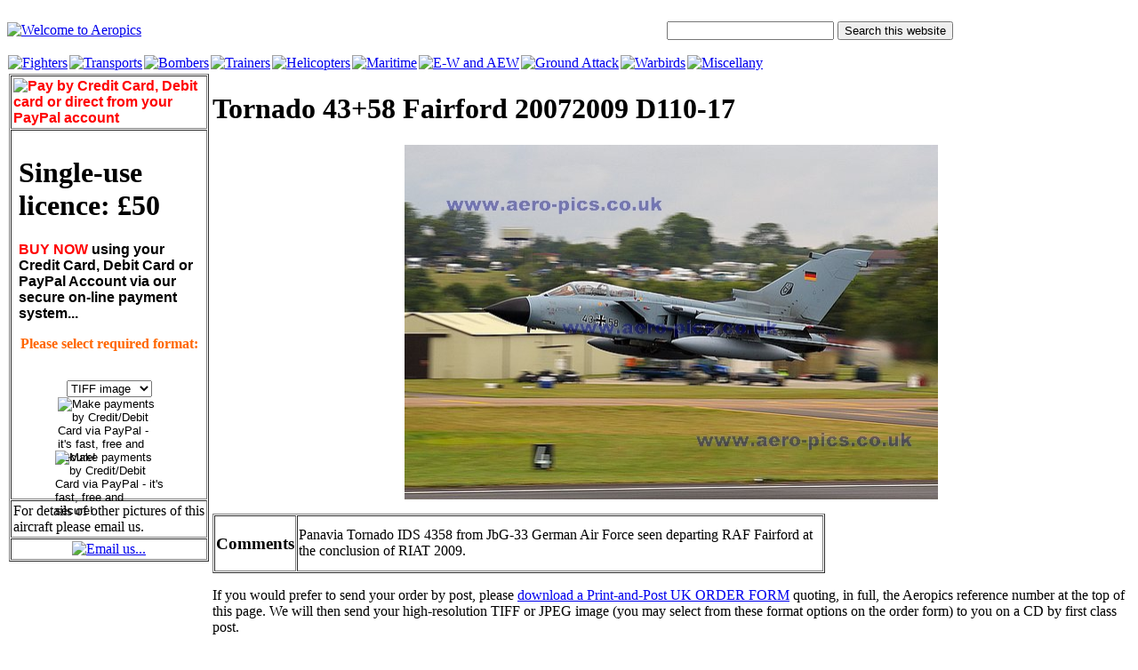

--- FILE ---
content_type: text/html
request_url: https://aero-pics.co.uk/gr-attack/Tornado%2043+58%20Fairford%2020072009%20D110-17.htm
body_size: 3204
content:
<!DOCTYPE html PUBLIC "-//W3C//DTD XHTML 1.0 Transitional//EN" "http://www.w3.org/TR/xhtml1/DTD/xhtml1-transitional.dtd">
<html xmlns="http://www.w3.org/1999/xhtml">

<head>
<meta name="Keywords" content="Tornado 43+58 Fairford 20072009 D110-17, ground attack, Aeropics, aeropics, aircraft, pictures, photographs, library, image, images" />
<meta name="Description" content="Aeropics Photolibrary of military aircraft - Tornado 43+58 Fairford 20072009 D110-17, high-resolution digital images for web or print publication" />
<meta name="Title" content="Aeropics Photolibrary - Tornado 43+58 Fairford 20072009 D110-17" />
<link rel="stylesheet" href="../style.css" type="text/css" />
<script type="text/JavaScript">
<!--
function MM_preloadImages() { //v3.0
  var d=document; if(d.images){ if(!d.MM_p) d.MM_p=new Array();
    var i,j=d.MM_p.length,a=MM_preloadImages.arguments; for(i=0; i<a.length; i++)
    if (a[i].indexOf("#")!=0){ d.MM_p[j]=new Image; d.MM_p[j++].src=a[i];}}
}

function MM_findObj(n, d) { //v4.01
  var p,i,x;  if(!d) d=document; if((p=n.indexOf("?"))>0&&parent.frames.length) {
    d=parent.frames[n.substring(p+1)].document; n=n.substring(0,p);}
  if(!(x=d[n])&&d.all) x=d.all[n]; for (i=0;!x&&i<d.forms.length;i++) x=d.forms[i][n];
  for(i=0;!x&&d.layers&&i<d.layers.length;i++) x=MM_findObj(n,d.layers[i].document);
  if(!x && d.getElementById) x=d.getElementById(n); return x;
}

function MM_swapImgRestore() { //v3.0
  var i,x,a=document.MM_sr; for(i=0;a&&i<a.length&&(x=a[i])&&x.oSrc;i++) x.src=x.oSrc;
}

function MM_swapImage() { //v3.0
  var i,j=0,x,a=MM_swapImage.arguments; document.MM_sr=new Array; for(i=0;i<(a.length-2);i+=3)
   if ((x=MM_findObj(a[i]))!=null){document.MM_sr[j++]=x; if(!x.oSrc) x.oSrc=x.src; x.src=a[i+2];}
}

function MM_nbGroup(event, grpName) { //v6.0
  var i,img,nbArr,args=MM_nbGroup.arguments;
  if (event == "init" && args.length > 2) {
    if ((img = MM_findObj(args[2])) != null && !img.MM_init) {
      img.MM_init = true; img.MM_up = args[3]; img.MM_dn = img.src;
      if ((nbArr = document[grpName]) == null) nbArr = document[grpName] = new Array();
      nbArr[nbArr.length] = img;
      for (i=4; i < args.length-1; i+=2) if ((img = MM_findObj(args[i])) != null) {
        if (!img.MM_up) img.MM_up = img.src;
        img.src = img.MM_dn = args[i+1];
        nbArr[nbArr.length] = img;
    } }
  } else if (event == "over") {
    document.MM_nbOver = nbArr = new Array();
    for (i=1; i < args.length-1; i+=3) if ((img = MM_findObj(args[i])) != null) {
      if (!img.MM_up) img.MM_up = img.src;
      img.src = (img.MM_dn && args[i+2]) ? args[i+2] : ((args[i+1])? args[i+1] : img.MM_up);
      nbArr[nbArr.length] = img;
    }
  } else if (event == "out" ) {
    for (i=0; i < document.MM_nbOver.length; i++) {
      img = document.MM_nbOver[i]; img.src = (img.MM_dn) ? img.MM_dn : img.MM_up; }
  } else if (event == "down") {
    nbArr = document[grpName];
    if (nbArr)
      for (i=0; i < nbArr.length; i++) { img=nbArr[i]; img.src = img.MM_up; img.MM_dn = 0; }
    document[grpName] = nbArr = new Array();
    for (i=2; i < args.length-1; i+=2) if ((img = MM_findObj(args[i])) != null) {
      if (!img.MM_up) img.MM_up = img.src;
      img.src = img.MM_dn = (args[i+1])? args[i+1] : img.MM_up;
      nbArr[nbArr.length] = img;
  } }
}
//-->
</script>

<style type="text/css">
<!--
.style1 {
	color: #FF6600;
	font-weight: bold;
}
-->
</style>
<title>Tornado 43+58 Fairford 20072009 D110-17</title>
</head>

<body onload="MM_preloadImages('../nav/b-email2.gif','../nav/b-figh2.gif','../nav/b-tran2.gif','../nav/b-bomb2.gif','../nav/b-trai2.gif','../nav/b-heli2.gif','../nav/b-mari2.gif','../nav/b-ew2.gif','../nav/b-grou2.gif','../nav/b-warb2.gif','../nav/b-misc2.gif')">

<table width="100%" border="0" cellspacing="0" cellpadding="0">
  <tr>
    <td width="150"><a href="../index.htm"><img src="../nav/masthead.gif" alt="Welcome to Aeropics" border="0" / WIDTH="441" HEIGHT="102"></a></td>
    <td width="200" align="center" valign="top"><script type="text/javascript">

// Google Internal Site Search script- By JavaScriptKit.com (http://www.javascriptkit.com)
// For this and over 400+ free scripts, visit JavaScript Kit- http://www.javascriptkit.com/
// This notice must stay intact for use

//Enter domain of site to search.
var domainroot="www.aero-pics.co.uk"

function Gsitesearch(curobj){
curobj.q.value="site:"+domainroot+" "+curobj.qfront.value
}

                    </script> <form action="http://www.google.com/search" method="get" onsubmit="Gsitesearch(this)">
      <input type="hidden" name="q" value="value"><p><input name="qfront" type="text" style="width: 180px" size="20" /> <input name="submit" type="submit" value="Search this website" /> </p>
    </form>
    </td>
  </tr>
  <tr>
    <td colspan="2"><table border="0" cellpadding="1" cellspacing="0">
      <tr>
        <td><a href="../fighters/index.htm" target="_top" onclick="MM_nbGroup('down','group1','fighters','',1)" onmouseover="MM_nbGroup('over','fighters','../nav/b-figh2.gif','',1)" onmouseout="MM_nbGroup('out')"><img src="../nav/b-figh.gif" alt="Fighters" name="fighters" border="0" id="fighters" / WIDTH="70" HEIGHT="25"></a></td>
        <td><a href="../transport/index.htm" target="_top" onclick="MM_nbGroup('down','group1','transports','',1)" onmouseover="MM_nbGroup('over','transports','../nav/b-tran2.gif','',1)" onmouseout="MM_nbGroup('out')"><img src="../nav/b-tran.gif" alt="Transports" name="transports" border="0" id="transports" / WIDTH="70" HEIGHT="25"></a></td>
        <td><a href="../fighters/index.htm" target="_top" onclick="MM_nbGroup('down','group1','bombers','',1)" onmouseover="MM_nbGroup('over','bombers','../nav/b-bomb2.gif','',1)" onmouseout="MM_nbGroup('out')"><img src="../nav/b-bomb.gif" alt="Bombers" name="bombers" border="0" id="bombers" / WIDTH="70" HEIGHT="25"></a></td>
        <td><a href="../trainers/index.htm" target="_top" onclick="MM_nbGroup('down','group1','trainers','',1)" onmouseover="MM_nbGroup('over','trainers','../nav/b-trai2.gif','',1)" onmouseout="MM_nbGroup('out')"><img src="../nav/b-trai.gif" alt="Trainers" name="trainers" border="0" id="trainers" / WIDTH="70" HEIGHT="25"></a></td>
        <td><a href="../helicopters/index.htm" target="_top" onclick="MM_nbGroup('down','group1','helicopters','',1)" onmouseover="MM_nbGroup('over','helicopters','../nav/b-heli2.gif','',1)" onmouseout="MM_nbGroup('out')"><img src="../nav/b-heli.gif" alt="Helicopters" name="helicopters" border="0" id="helicopters" / WIDTH="70" HEIGHT="25"></a></td>
        <td><a href="../maritime/index.htm" target="_top" onclick="MM_nbGroup('down','group1','maritime','',1)" onmouseover="MM_nbGroup('over','maritime','../nav/b-mari2.gif','',1)" onmouseout="MM_nbGroup('out')"><img src="../nav/b-mari.gif" alt="Maritime" name="maritime" border="0" id="maritime" / WIDTH="70" HEIGHT="25"></a></td>
        <td><a href="../ew/index.htm" target="_top" onclick="MM_nbGroup('down','group1','ew','',1)" onmouseover="MM_nbGroup('over','ew','../nav/b-ew2.gif','',1)" onmouseout="MM_nbGroup('out')"><img src="../nav/b-ew.gif" alt="E-W and AEW" name="ew" border="0" id="ew" / WIDTH="70" HEIGHT="25"></a></td>
        <td><a href="index.htm" target="_top" onclick="MM_nbGroup('down','group1','gndattack','',1)" onmouseover="MM_nbGroup('over','gndattack','../nav/b-grou2.gif','',1)" onmouseout="MM_nbGroup('out')"><img src="../nav/b-grou.gif" alt="Ground Attack" name="gndattack" border="0" id="gndattack" / WIDTH="70" HEIGHT="25"></a></td>
        <td><a href="../warbirds/index.htm" target="_top" onclick="MM_nbGroup('down','group1','warbirds','',1)" onmouseover="MM_nbGroup('over','warbirds','../nav/b-warb2.gif','',1)" onmouseout="MM_nbGroup('out')"><img src="../nav/b-warb.gif" alt="Warbirds" name="warbirds" border="0" id="warbirds" / WIDTH="70" HEIGHT="25"></a></td>
        <td><a href="../miscellany/index.htm" target="_top" onclick="MM_nbGroup('down','group1','miscellany','',1)" onmouseover="MM_nbGroup('over','miscellany','../nav/b-misc2.gif','',1)" onmouseout="MM_nbGroup('out')"><img src="../nav/b-misc.gif" alt="Miscellany" name="miscellany" border="0" id="miscellany" / WIDTH="70" HEIGHT="25"></a></td>
      </tr>
    </table>
    </td>
  </tr>
</table>

<table width="100%" border="0" cellspacing="0" cellpadding="2">
  <tr>
    <td width="150" valign="top"><table width="100%" border="1" cellspacing="1" cellpadding="2">
      <tr>
        <td width="100%"><font color="#FF0000" face="Arial, Helvetica, sans-serif"><b><img src="../nav/cards2.gif" alt="Pay by Credit Card, Debit card or direct from your PayPal account" border="0" / WIDTH="150" HEIGHT="185"></b></font></td>
      </tr>
      <tr>
        <td><table border="0" cellspacing="5" width="100%">
          <tr>
            <td valign="top" align="left" width="100%"><h1>Single-use licence: �50 </h1>
            <p><b><font face="Arial, Helvetica, sans-serif"><font color="#FF0000">BUY NOW </font>using
            your Credit Card, Debit Card or PayPal Account via our secure on-line payment system...</font></b></p>
            <span class="style1"><p align="center">Please select required format:</span> </p>
            <table border="0" cellspacing="0" cellpadding="0">
              <tr>
                <td align="center"><form action="https://www.paypal.com/cgi-bin/webscr" method="post" target="paypal">
                  <input type="hidden" name="on0" value="Required format"><input type="hidden" name="add" value="1"><input type="hidden" name="cmd" value="_cart"><input type="hidden" name="business" value="fredgrant@aero-pics.co.uk"><input type="hidden" name="item_name" value="Tornado 43+58 Fairford 20072009 D110-17"><input type="hidden" name="amount" value="50.00"><input type="hidden" name="no_note" value="1"><input type="hidden" name="currency_code" value="GBP"><input type="hidden" name="lc" value="GB"><p><select name="os0" size="1">
                    <option value="TIFF image" selected="selected">TIFF image</option>
                    <option value="JPEG image">JPEG image</option>
                  </select> <input type="image" alt="Make payments by Credit/Debit Card via PayPal - it's fast, free and secure!" src="../nav/add-cart.gif" border="0" name="I2" / WIDTH="116" HEIGHT="28"> </p>
                </form>
                </td>
              </tr>
              <tr>
                <td align="center"><form action="https://www.paypal.com/cgi-bin/webscr" method="post" target="paypal">
                  <input type="hidden" name="cmd" value="_cart"><input type="hidden" name="business" value="fredgrant@aero-pics.co.uk"><input type="hidden" name="display" value="1"><p><input type="image" alt="Make payments by Credit/Debit Card via PayPal - it's fast, free and secure!" src="../nav/view_cart.gif" border="0" name="I3" / WIDTH="122" HEIGHT="30"> </p>
                </form>
                </td>
              </tr>
            </table>
            </td>
          </tr>
        </table>
        </td>
      </tr>
      <tr>
        <td>For details of other pictures of this aircraft please email us. </td>
      </tr>
      <tr>
        <td align="center"><a href="mailto:enquiries@aero-pics.co.uk?subject=Enquiry via www.aero-pics.co.uk" onmouseout="MM_swapImgRestore()" onmouseover="MM_swapImage('Emailus','','../nav/b-email2.gif',1)"><img src="../nav/b-email.gif" alt="Email us..." name="Emailus" border="0" id="Emailus" / WIDTH="70" HEIGHT="25"></a></td>
      </tr>
    </table>
    </td>
    <td width="612" rowspan="2" valign="top"><h1>Tornado 43+58 Fairford 20072009 D110-17</h1>
    <p align="center"><img src="images/Tornado%2043+58%20Fairford%2020072009%20D110-17.jpg" alt="Tornado 43+58 Fairford 20072009 D110-17" / WIDTH="600" HEIGHT="399"></p>
    <table width="689" border="1" cellspacing="1" cellpadding="1">
      <tr>
        <td width="84" valign="top"><h3>Comments</h3>
        </td>
        <td width="593">Panavia Tornado IDS 4358 from JbG-33 German Air Force seen departing RAF
        Fairford at the conclusion of RIAT 2009.</td>
      </tr>
    </table>
    <p>If you would prefer to send your order by post, please <a href="../orderform.doc">download
    a Print-and-Post UK ORDER FORM</a> quoting, in full, the Aeropics reference number at the
    top of this page. We will then send your high-resolution TIFF or JPEG image (you may
    select from these format options on the order form) to you on a CD by first class post. </p>
    <p>Thanks for looking in on <em><strong>Aeropics</strong></em>, and we look forward to
    hearing from you. </p>
    <h3 align="center">Aeropics<br />
    79 Sunningdale, Luton, Bedfordshire, England LU2 7TF</h3>
    </td>
  </tr>
  <tr>
    <td valign="top"></td>
  </tr>
</table>

<hr />

<table border="0" cellpadding="0" cellspacing="0">
  <tr>
    <td width="80" align="center"><a href="../fighters/index.htm">Fighters</a></td>
    <td width="80" align="center"><a href="../transport/index.htm">Transports</a></td>
    <td width="80" align="center"><a href="../bombers/index.htm">Bombers</a></td>
    <td width="80" align="center"><a href="../trainers/index.htm">Trainers</a></td>
    <td width="80" align="center"><a href="../helicopters/index.htm">Helicopters</a></td>
    <td width="80" align="center"><a href="../maritime/index.htm">Maritime</a></td>
    <td width="80" align="center"><a href="../ew/index.htm">E-W/AEW </a></td>
    <td width="80" align="center"><a href="index.htm">Gnd-Attack</a></td>
    <td width="80" align="center"><a href="../warbirds/index.htm">Warbirds</a></td>
    <td width="80" align="center"><a href="../miscellany/index.htm">Miscellany</a></td>
  </tr>
</table>
</body>
</html>
